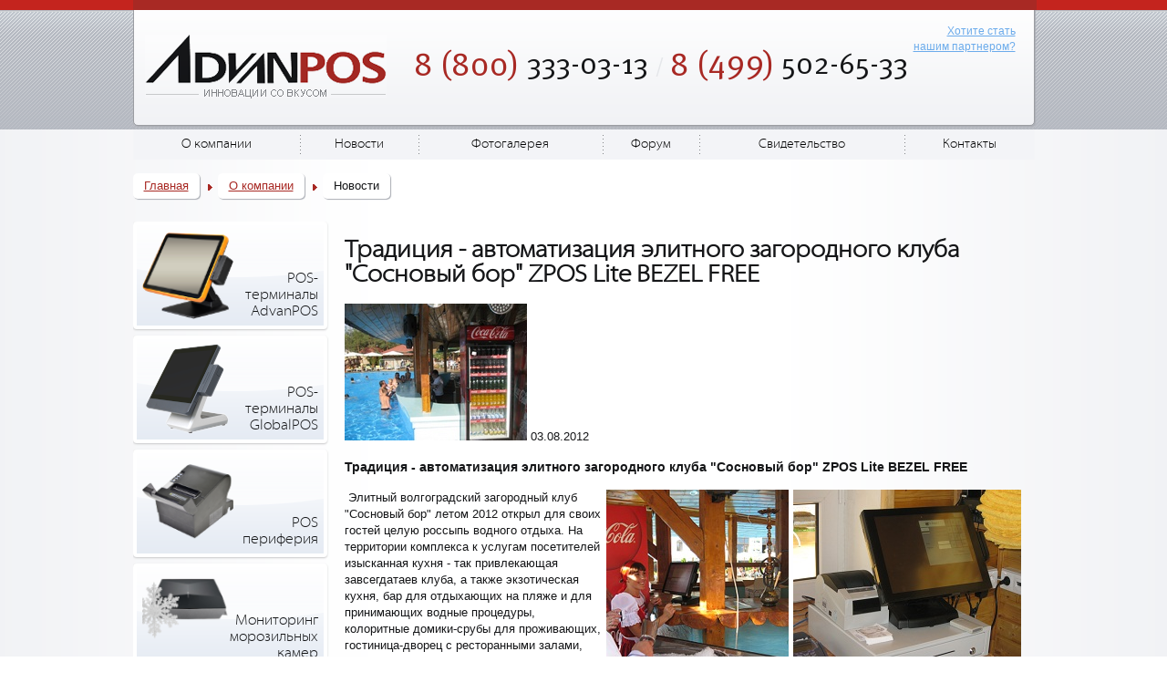

--- FILE ---
content_type: text/html; charset=utf-8
request_url: https://advanpos.ru/about/news/traditsiya-avtomatizatsiya-elitnogo-zagorodnogo-kluba-sosnovyy-bor-zpos-lite-bezel-free/
body_size: 19936
content:
<!DOCTYPE html PUBLIC "-//W3C//DTD XHTML 1.0 Strict//EN" "http://www.w3.org/TR/xhtml1/DTD/xhtml1-strict.dtd" >
<!--[if IE 7]><html class="no-js ie7 oldie" xmlns="http://www.w3.org/1999/xhtml"><![endif]-->
<!--[if IE 8]><html class="no-js ie8 oldie" xmlns="http://www.w3.org/1999/xhtml"><![endif]-->
<!--[if IE 9]><html class="no-js ie9 oldie" xmlns="http://www.w3.org/1999/xhtml"><![endif]-->
<html lang="ru">
<head>
	<title>Традиция - автоматизация элитного загородного клуба &quot;Сосновый бор&quot; ZPOS Lite BEZEL FREE</title>
	<meta http-equiv="X-UA-Compatible" content="IE=edge,chrome=1">
	<meta name="viewport" content="width=device-width,initial-scale=1">
	<link rel="stylesheet" href="/local/templates/advanpos/css/style.css" type="text/css" media="screen, projection" />
	<link rel="stylesheet" href="/local/templates/advanpos/css/jquery.sb.css" type="text/css" media="screen, projection" />
		<meta name='yandex-verification' content='7f7c45eb8593e42e' />
<meta http-equiv="Content-Type" content="text/html; charset=utf-8" />
<meta name="robots" content="index, follow" />
<meta name="keywords" content="pos системы, POS-терминалы, POS-мониторы, Прайсчекер, POS-периферия, чековый принтер, " />
<meta name="description" content="На рабочих местах клуба &amp;quot;Сосновый бор&amp;quot; официантов, барменов, кассиров были установлены сенсорные станции компании AdvanPOS - ZPOS lite Bezel Free." />
<link href="/bitrix/cache/css/s1/advanpos/page_c4249f567d33e9c81b84d09232759e48/page_c4249f567d33e9c81b84d09232759e48_v1.css?1768563677397" type="text/css" rel="stylesheet"/>
</head>

<body class="nosidebar">



<div id="wrapper">
	<div class="wrapper-bg">
		<div class="wrapper-inner">
			<div id="header">
				<div class="header-top-wrap">
					<div class="header-top">
						<div class="header-line"></div>
						<a href="/" class="logo">Advanpos. Инновации со вкусом.</a>
						<div class="auth">
							<!--<span class="login"><a href="/auth/">Вход для партнеров</a></span>-->
							<span class="partner"><a href="/about/nice_to_meet_you/">Хотите стать нашим партнером?</a></span>
							<div class="auth-form-wrap">
								<div class="overlay"></div>
							</div>
						</div>
						<div class="phone">
							<span class="main-phone" style="font-size:32px;"><span class="code" style="font-size:36px;">8 (800)</span> 333-03-13
</span> / 
        <span class="add-phone" style="font-size:32px;"><span class="code" style="font-size:36px;">8 (<span class="code-inside">499</span>)</span> 502-65-33
</span>						</div>
												
					</div>
				</div>
					
 <table class="main-menu">
<tr>
	<td class="">

			<a href="/about/">О компании</a>
	
	
	</td>

	<td class="">

			<a href="/about/news/" class="act">Новости</a>
	
	
	</td>

	<td class="">

			<a href="/photo/">Фотогалерея</a>
	
	
	</td>

	<td class="">

			<a href="/forum/">Форум</a>
	
	
	</td>

	<td class="">

			<a href="/certificate/">Свидетельство</a>
	
	
	</td>

	<td class="">

			<a href="/about/contacts/">Контакты</a>
	
	

</tr>
</table>

				
<!--    <a href="/products/" umi:element-id="8" umi:field-name="name">Продукты AdvanPOS</a>
        <a href="/products/pos-sensornyj-terminal/" umi:element-id="53" umi:field-name="name">POS-терминалы</a>
        <a href="/products/pos-monitor/" umi:element-id="55" umi:field-name="name">POS-мониторы</a>
        <a href="/products/mobile-pos-terminals/" umi:element-id="56" umi:field-name="name">Мобильные POS-терминалы</a>
        <a href="/products/pos-sistema/" umi:element-id="57" umi:field-name="name">Системные блоки</a>
        <a href="/products/pricecheckers/" umi:element-id="58" umi:field-name="name">Прайсчекеры</a>
        <a href="/products/pos-periphery/" umi:element-id="59" umi:field-name="name">POS-периферия</a>
-->
				<div class="info-block">
			    <ul class="info-block-list">
				    <li class="dileri">
									    </li>
					<li class="attention">
					</li>
			    </ul>
				</div>
			</div><!-- #header-->

			<div id="middle">

				<div id="container">
					
<link href="/bitrix/css/main/font-awesome.css?167994700428777" type="text/css" rel="stylesheet" />
<ul class="breadcrumbs">
			<li class="bx-breadcrumb-item" id="bx_breadcrumb_0" itemscope="" itemtype="http://data-vocabulary.org/Breadcrumb" itemref="bx_breadcrumb_1">
				
				<a href="/" title="Главная" itemprop="url">
					Главная
				</a>
			</li>
			<li class="bx-breadcrumb-item" id="bx_breadcrumb_1" itemscope="" itemtype="http://data-vocabulary.org/Breadcrumb">
				
				<a href="/about/" title="О компании" itemprop="url">
					О компании
				</a>
			</li>
			<li class="bx-breadcrumb-item">
				
				<span>Новости</span>
			</li></ul><div style="clear:both"></div>
<div class="left-menu">
	<ul class="slider-category-list">
	<li> <a rel="53" href="/products/pos-terminaly-advanpos/"> <span class="img-wrap"> <img src="/images/mediascreen/pos_terminal2.png" width="100" height="100"> </span> <span class="category-name">
	<p align="right">
		 POS-
	</p>
	<p align="right">
		 терминалы
	</p>
	<p align="right">
		 AdvanPOS
	</p>
 <span class="hover"></span> </a> </li>
	<li> <a rel="56" href="/products/pos-terminaly-globalpos/"> <span class="img-wrap"> <img alt="gp.png" src="/upload/medialibrary/4fd/gp.png" title="gp.png" width="100" height="100"> </span> <span class="category-name">
	<p align="right">
		 POS-
	</p>
	<p align="right">
		 терминалы
	</p>
	<p align="right">
		 GlobalPOS
	</p>
 <!-- <span class="hover"></span> </a> </li>
	<li> <a rel="55" href="/products/pos-monitory/"> <span class="img-wrap"> <img src="/images/mediascreen/pos_monitor.png" alt=""> </span> <span class="category-name">
	<p align="right">
		 POS
	</p>
	<p align="right">
		 мониторы
	</p>
 </span> <span class="hover"></span> </a> </li>
	
	<li> <a rel="57" href="/products/sistemnye-bloki/"> <span class="img-wrap"> <img src="/images/mediascreen/sist-blok.png" alt=""> </span> <span class="category-name">
	<p align="right">
		 Системные
	</p>
	<p align="right">
		 блоки
	</p>
 </span> <span class="hover"></span> </a> </li>
	<li> <a rel="58" href="/products/prayschekery/"> <span class="img-wrap"> <img src="/images/mediascreen/pricechecker.png" alt=""> </span> <span class="category-name">
	<p align="right">
		 Прайсчекеры
	</p>
 </span>--> <span class="hover"></span> </a> </li>
	<li> <a rel="59" href="/products/pos-periferiya/"> <span class="img-wrap"> <img src="/images/mediascreen/perephery3.png" width="100" height="83"> </span> <span class="category-name">
	<p align="right">
		 POS
	</p>
	<p align="right">
		 периферия
	</p>
 </span> <span class="hover"></span> </a> </li>
	<li> <a rel="59" href="/products/monitoring-morozilnykh-kamer/"> <span class="img-wrap"> <img src="/images/upload/promo/freeze-control.png" width="100" height="83"> </span> <span class="category-name">
	<p align="right">
		 Мониторинг
	</p>
	<p align="right">
		 морозильных
	</p>
	<p align="right">
		 камер
	</p>
 </span><span class="hover"></span> </a> </li>
	<li> <a rel="59" href="/products/arkhiv-oborudovaniya/"> <span class="img-wrap"> <img src="/images/upload/promo/oborudovanie.png" width="100" height="101"> </span> <span class="category-name">
	<p align="right">
		 Архив
	</p>
	<p align="right">
		 оборудования
	</p>
 </span> <span class="hover"></span> </a> </li>
</ul></div>

<div id="content">
	<h1>Традиция - автоматизация элитного загородного клуба &quot;Сосновый бор&quot; ZPOS Lite BEZEL FREE</h1>
<div class="news-detail">
			<img
			class="detail_picture"
			border="0"
			src="/upload/iblock/b0d/b0d2b36584cfce4dc067c3ddaea32291.jpg"
			width="200"
			height="150"
			alt="Традиция - автоматизация элитного загородного клуба &quot;Сосновый бор&quot; ZPOS Lite BEZEL FREE"
			title="Традиция - автоматизация элитного загородного клуба &quot;Сосновый бор&quot; ZPOS Lite BEZEL FREE"
			/>
				<span class="news-date-time">03.08.2012</span>
				<h3>Традиция - автоматизация элитного загородного клуба &quot;Сосновый бор&quot; ZPOS Lite BEZEL FREE</h3>
					<p><img style="float: right;" src="/files/kassa_-_stanciya_kassira_malen_kaya.jpg" alt="" /><img style="float: right; margin-left: 5px; margin-right: 5px;" src="/files/suhoj_bar_-_stanciya_oficianta_malen_kaya.jpg" alt="" />&nbsp;Элитный волгоградский загородный клуб "Сосновый бор" летом 2012 открыл для своих гостей целую россыпь водного отдыха. На территории комплекса к услугам посетителей изысканная кухня - так привлекающая завсегдатаев клуба, а также экзотическая кухня, бар для отдыхающих на пляже и для принимающих водные процедуры, колоритные домики-срубы для проживающих, гостиница-дворец с ресторанными залами, детская площадка и, конечно же, бассейн - центр отдыха в жаркий день.</p>
<p>&nbsp;</p>
<p>Для контроля деятельности комплекса специалистами волгоградской компании <strong>Традиция</strong> была внедрена система автоматизации R-Keeper7. На рабочих местах официантов, барменов, кассиров с учетом агрессивных условий среды был<span lang="ru-RU">а </span>установлена абсолютная новинка летнего сезона, сенсорные станции компании <strong>Advan<span style="color: #993366;" lang="en-US">POS</span>&nbsp;-&nbsp;ZPOS </strong><span lang="en-US"><strong>lite </strong></span><strong>Bezel Free</strong>, представляющие <span lang="ru-RU">собой</span> наиболее влагозащищенное решение. Оплата на территории комплекса ведется пластиковыми бесконтактными картами, полностью исключен наличный расчет. Система автоматизации водного комплекса R-Keeper, сопряжена с прежней системой R-Keeper гостинично-ресторанной части и налажен единый хозяйственный и управленческий учет.</p>		<div style="clear:both"></div>
	<br />
	</div><p><a href="/about/news/">Возврат к списку</a></p>

</div><!-- #content-->
<div style="clear:both;"></div>
				</div><!-- #container-->
			</div><!-- #middle-->
		</div>
	</div>
</div><!-- #wrapper -->

<div id="footer">
	<div class="footer-inner">
		<div class="take-question">
			<h2 class="center">Задайте вопрос об оборудовании AdvanPOS & GlobalPOS</h2>
			<ul class="quest-list">
				<li>
					<p class="descr">
	По бесплатному<br>
	федеральному телефону:
</p>
<p class="phone" style="font-size: 30px;">
	<span class="red">8(800)</span> 333-03-13
</p>				</li>
				<li>
					<p class="descr">
	По телефону<br>
	в Москве:
</p>
<p class="phone" style="font-size: 30px;">
	<span class="red" >8(499)</span> 502-65-33
</p>
				</li>
				<li class="last">
									</li>
			</ul>
		</div>
		<div class="col-wrap">
			<div class="col-1 cols">
				<h3>Об AdvanPOS & GlobalPOS</h3>
<ul class="foot-list">
	<li><a href="/about/company/">О компании</a></li>
	<li><a href="/about/news/">Новости</a></li>
	<li><a href="/about/contacts/">Контакты</a></li>
	<!--<li><a href="/about/nice_to_meet_you/">Стать нашим партнером</a></li>-->
</ul>			</div>
			<div class="col-2 cols">
				<h3>Продукция</h3>
<ul class="foot-list">
	<li><a href="/products/pos-terminaly-advanpos/">POS-терминалы AdvanPOS</a></li>

	<li><a href="/products/pos-terminaly-globalpos/">POS-терминалы GlobalPOS</a></li>
	<li><a href="/products/pos-monitory/">POS-мониторы</a></li>
        <li><a href="/products/pos-periferiya/">POS-периферия</a></li>	
        <li><a href="/products/monitoring-morozilnykh-kamer/">ММК</a></li>
</ul>			</div>
			<div class="col-3 cols">
				<h3></h3>			</div>
			<div class="col-4 cols">
				<h3>Фотогалерея</h3>
<ul class="foot-list">
	<li><a href="/photo/">Фото</a></li>
</ul>			</div>
			<div class="col-5 cols">
				<h3>Поддержка</h3>
<ul class="foot-list">
	<li><a style="font-weight: 100; font-size:13px;" href="/forum/">Посетить форум</a></li>
	<li><a style="font-weight: 100; font-size:13px;" target="_blank" href="http://www.youtube.com/user/advanpos">Видео на YouTube</a></li>
	<li><a style="font-weight: 100; font-size:13px;" href="/about/contacts">Сервисный центр в Москве</a></li>
</ul>			</div>
		</div>
		<div class="bottom-line">
			<div class="copyright">
				Оборудование для ресторана, кафе<br/>
или торговли — POS терминалы и<br/>
POS оборудование ADVANPOS и GLOBALPOS<br/>			</div>
			<div class="about">
				
			</div>
			<div class="town">
				Москва 2014			</div>
		</div>
	</div>
</div><!-- #footer -->

<!-- speed optimization -->
				
					<!-- подвал --> 
<!-- Yandex.Metrika counter -->
<noscript><div><img src="//mc.yandex.ru/watch/28958985" style="position:absolute; left:-9999px;" alt="" /></div></noscript>
<!-- /Yandex.Metrika counter -->


<!-- Yandex.Metrika counter -->
<noscript><div><img src="//mc.yandex.ru/watch/1937944" style="position:absolute; left:-9999px;" alt="" /></div></noscript>
<!-- /Yandex.Metrika counter -->

<!-- js скрипты -->
	<!-- js скрипты -->


<!-- Yandex.Metrika counter -->
<noscript><div><img src="https://mc.yandex.ru/watch/47766880" style="position:absolute; left:-9999px;" alt="" /></div></noscript>
<!-- /Yandex.Metrika counter -->






<script type="text/javascript" src="/local/templates/advanpos/js/jquery/jquery.js" charset="utf-8"></script>
<script type="text/javascript" src="http://www.google.com/jsapi"></script>
<script type="text/javascript">
	google.load("jquery", "1.6.2");
	google.setOnLoadCallback(function() {});
</script>
<script type="text/javascript" src="/local/templates/advanpos/js/guest.js" charset="utf-8"></script>
<script type="text/javascript" src="/local/templates/advanpos/js/jquery.qtip.min.js"></script>
<script type="text/javascript" src="/local/templates/advanpos/js/jquery.galleriffic.js"></script>
<script type="text/javascript" src="/local/templates/advanpos/js/jquery.form.js"></script>
<script type="text/javascript" src="/local/templates/advanpos/js/jquery.sb.js"></script>
<script type="text/javascript" src="/local/templates/advanpos/js/scripts.js"></script>

<script type="text/javascript">
(function (d, w, c) {
    (w[c] = w[c] || []).push(function() {
        try {
            w.yaCounter28958985 = new Ya.Metrika({id:28958985,
                    webvisor:true,
                    clickmap:true,
                    trackLinks:true,
                    accurateTrackBounce:true});
        } catch(e) { }
    });

    var n = d.getElementsByTagName("script")[0],
        s = d.createElement("script"),
        f = function () { n.parentNode.insertBefore(s, n); };
    s.type = "text/javascript";
    s.async = true;
    s.src = (d.location.protocol == "https:" ? "https:" : "http:") + "//mc.yandex.ru/metrika/watch.js";

    if (w.opera == "[object Opera]") {
        d.addEventListener("DOMContentLoaded", f, false);
    } else { f(); }
})(document, window, "yandex_metrika_callbacks");
</script>
<script src="//mc.yandex.ru/metrika/watch.js" type="text/javascript"></script>
<script type="text/javascript">
try { var yaCounter1937944 = new Ya.Metrika({id:1937944, enableAll: true, webvisor:true});}
catch(e) { }
</script>
<script type="text/javascript">
	var _gaq = _gaq || [];
	_gaq.push(
	    ['_setAccount', 'UA-18593593-7'],
	    ['_setDomainName', 'advanpos.ru'],
	    ["_addOrganic", "mail.ru", "q"],
	    ["_addOrganic","rambler.ru", "words"],
	    ["_addOrganic","nigma.ru", "s"],
	    ["_addOrganic","blogs.yandex.ru", "text"],
	    ["_addOrganic","webalta.ru", "q"],
	    ["_addOrganic","aport.ru", "r"],
	    ["_addOrganic","akavita.by", "z"],
	    ["_addOrganic","meta.ua", "q"],
	    ["_addOrganic","bigmir.net", "q"],
	    ["_addOrganic","tut.by", "query"],
	    ["_addOrganic","all.by", "query"],
	    ["_addOrganic","i.ua", "q"],
	    ["_addOrganic","online.ua", "q"],
	    ["_addOrganic","a.ua", "s"],
	    ["_addOrganic","ukr.net", "search_query"],
	    ["_addOrganic","search.com.ua", "q"],
	    ["_addOrganic","search.ua", "query"],
	    ["_addOrganic","poisk.ru", "text"],
	    ["_addOrganic","km.ru", "sq"],
	    ["_addOrganic","liveinternet.ru", "ask"],
	    ["_addOrganic","gogo.ru", "q"],
	    ["_addOrganic","gde.ru", "keywords"],
	    ["_addOrganic","quintura.ru", "request"],
	    ['_trackPageview']
	);

	(function() {
	 var ga = document.createElement('script');
	 ga.src = ('https:' == document.location.protocol ? 'https://ssl' : 'http://www') + '.google-analytics.com/ga.js';
	 ga.setAttribute('async', 'true');
	 document.documentElement.firstChild.appendChild(ga);
	})();

</script><script>
	var base = $(".info-block-left").html();
    var timer = false;
    $(".slider-category-list li a").hover(function(){
        $.ajax({
            data:{
                'id':$(this).attr('rel')
            },
            type: 'POST',
            dataType: 'json',
            url:'/catalog/get_category_image',
            success: function(data) {
            	if(timer){
            		clearTimeout(timer);
            	}
				var answer = eval(data);
				$(".info-block-left").children().fadeOut('400');
				$(".info-block-left").html('<img style="display:none" src="'+answer.message+'" />');
				$(".info-block-left").children().fadeIn('400');
            }
        });
    }, function(){
    	timer = setTimeout(function(){
	    	$(".info-block-left").children().fadeOut('400');
	    	$(".info-block-left").html(base);
	    	$(".info-block-left").children().fadeIn('400');
    	},1000)
    })    
</script><script type="text/javascript" >
    (function (d, w, c) {
        (w[c] = w[c] || []).push(function() {
            try {
                w.yaCounter47766880 = new Ya.Metrika({
                    id:47766880,
                    clickmap:true,
                    trackLinks:true,
                    accurateTrackBounce:true,
                    webvisor:true
                });
            } catch(e) { }
        });

        var n = d.getElementsByTagName("script")[0],
            s = d.createElement("script"),
            f = function () { n.parentNode.insertBefore(s, n); };
        s.type = "text/javascript";
        s.async = true;
        s.src = "https://mc.yandex.ru/metrika/watch.js";

        if (w.opera == "[object Opera]") {
            d.addEventListener("DOMContentLoaded", f, false);
        } else { f(); }
    })(document, window, "yandex_metrika_callbacks");
</script>
</body>
</html><!-- This page generated in 0.178295 secs -->

--- FILE ---
content_type: text/css
request_url: https://advanpos.ru/local/templates/advanpos/css/style.css
body_size: 33273
content:
article,
aside,
details,
figcaption,
figure,
footer,
header,
hgroup,
nav,
section{display:block;}
audio, canvas, video{display:inline-block;*display:inline;*zoom:1;}
audio:not([controls]){display:none;}
[hidden]{display:none;}
html{height:100%;font-size:100%;overflow-y:scroll;-webkit-text-size-adjust:100%;-ms-text-size-adjust:100%;}
body{margin:0;height:100%;}
body,
button,
input,
select,
textarea{font:13px/1.4em Arial, Helvetica, Garuda, sans-serif;}
a{color:#6babeb;text-decoration:underline;}
a:focus{outline:thin dotted;}
a:hover, a:active{outline:0;}
a:hover{text-decoration:none;}
h1{font-size:2em;}
abbr[title]{border-bottom:1px dotted;}
b, strong{font-weight:bold;}
blockquote{margin:1em 40px;}
dfn{font-style:italic;}
mark{background:#ff0;color:#000;}
code,
kbd,
samp{font-family:monospace, serif;_font-family:'courier new', monospace;font-size:1em;}
pre{white-space:pre;white-space:pre-wrap;word-wrap:break-word;font-family:'font/MyriadProLightSemiExtended';}
q{quotes:none;}
q:before, q:after{content:'';content:none;}
small{font-size:75%;}
sub, sup{font-size:75%;line-height:0;position:relative;vertical-align:baseline;}
sup{top:-0.5em;}
sub{bottom:-0.25em;}
ul, ol{margin-left:0;padding:0 0 0 40px;}
dd{margin:0 0 0 40px;}
nav ul, nav ol{list-style:none;list-style-image:none;}
img{border:0;-ms-interpolation-mode:bicubic;}
svg:not(:root){overflow:hidden;}
figure{margin:0;}
form{margin:0;}
fieldset{border:1px solid #c0c0c0;margin:0 2px;padding:0.35em 0.625em 0.75em;}
legend{border:0;*margin-left:-7px;}
button,
input,
select,
textarea{font-size:100%;margin:0;vertical-align:baseline;*vertical-align:middle;}
button, input{line-height:normal;}
button,
input[type="button"],
input[type="reset"],
input[type="submit"]{cursor:pointer;-webkit-appearance:button;*overflow:visible;}
input[type="checkbox"], input[type="radio"]{box-sizing:border-box;padding:0;}
input[type="search"]{-webkit-appearance:textfield;-moz-box-sizing:content-box;-webkit-box-sizing:content-box;box-sizing:content-box;}
input[type="search"]::-webkit-search-decoration{-webkit-appearance:none;}
button::-moz-focus-inner, input::-moz-focus-inner{border:0;padding:0;}
textarea{overflow:auto;vertical-align:top;}
table{border-collapse:collapse;border-spacing:0;}
.left{float:left;}
.right{float:right;}
label{font-weight:bold;}
fieldset{padding:0 1.4em 1.4em 1.4em;margin:0 0 1.5em 0;border:1px solid #ccc;}
legend{font-weight:bold;font-size:1.2em;margin-top:-0.2em;margin-bottom:1em;}
fieldset, #IE8#HACK{padding-top:1.4em;}
legend, #IE8#HACK{margin-top:0;margin-bottom:0;}
input[type=text],
input[type=password],
input.text,
input.title,
textarea{background-color:#fff;border:1px solid #bbb;}
input[type=text]:focus,
input[type=password]:focus,
input.text:focus,
input.title:focus,
textarea:focus{border-color:#666;}
select{background-color:#fff;border-width:1px;border-style:solid;}
input[type=text],
input[type=password],
input.text,
input.title,
textarea,
select{margin:0.5em 0;}
input.text, input.title{width:300px;padding:5px;}
input.title{font-size:1.5em;}
textarea{width:390px;height:250px;padding:5px;}
form.inline{line-height:3;}
form.inline p{margin-bottom:0;}
.form-text-wrap{height:22px;width:200px;padding-left:10px;background:url('/img/input-text.png') no-repeat;overflow:hidden;margin-bottom:11px;}
.form-text-wrap-2{height:22px;width:190px;padding-right:10px;background:url('/img/input-text.png') 100% -22px no-repeat;}
.form-text-wrap input[type=text]{line-height:22px;height:22px;margin:0;padding:0;width:100%;border:none;background:none;}
.form-submit-wrap{height:42px;width:150px;padding-left:15px;background:url('/img/input-submit.png') no-repeat;}
.form-submit-wrap input[type=submit]{display:block;border:none;height:42px;width:150px;padding-right:15px;background:url('/img/input-submit.png') 100% -42px no-repeat;padding-left:0;color:#a62823;text-decoration:underline;font-family:'font/MyriadProLightSemiExtended';font-size:20px;}
.error,
.alert,
.notice,
.success,
.info{padding:0.8em;margin-bottom:1em;border:2px solid #ddd;}
.error, .alert{background:#fbe3e4;color:#8a1f11;border-color:#fbc2c4;}
.notice{background:#fff6bf;color:#514721;border-color:#ffd324;}
.success{background:#e6efc2;color:#264409;border-color:#c6d880;}
.info{background:#d5edf8;color:#205791;border-color:#92cae4;}
.error a, .alert a{color:#8a1f11;}
.notice a{color:#514721;}
.success a{color:#264409;}
.info a{color:#205791;}
@charset "utf-8";.clear{clear:both;}
.cusel,
.cuselFrameRight,
.jScrollPaneDrag,
.jScrollArrowUp,
.jScrollArrowDown{background:url(/img/selects-2.png) no-repeat;}
.cusel{height:23px;background-position:left top;display:inline-block;position:relative;cursor:pointer;font-size:14px;z-index:1;line-height:11px;}
#cuselFrame-city{margin-right:10px;}
.cuselFrameRight{position:absolute;z-index:2;top:0;right:0;height:100%;width:42px;background-position:right top;}
.cuselText{height:14px;padding:6px 0 0 7px;cursor:pointer;overflow:hidden;position:relative;z-index:1;font-size:12px;position:absolute;top:0;left:0;}
* html .cuselText{height:22px;}
.cusel span{display:block;cursor:pointer;white-space:nowrap;padding:2px 15px 2px 5px;min-height:18px;zoom:1;line-height:18px;}
.cusel span:hover, .cusel .cuselOptHover{background:#003399;color:#fff;}
.cusel .cuselActive{background:#CC0000;color:#fff;cursor:default;}
.cuselOpen{z-index:999;}
.classDisCusel .cuselText{cursor:default;}
.cusel .cusel-scroll-wrap{display:block;visibility:hidden;position:absolute;left:0;top:100%;background:#fff;min-width:100%;width:auto;}
.cusel.cuselOpen .cusel-scroll-wrap{visibility:visible;}
.cusel .jScrollPaneContainer{position:relative;overflow:hidden;z-index:500;border:1px solid #999;}
.cusel .jScrollPaneTrack{height:100%;width:7px !important;background:#ccc;position:absolute;top:0;right:4px;}
.cusel .jScrollPaneDrag{position:absolute;background-position:-40px -26px;cursor:pointer;width:15px !important;height:27px !important;right:-4px;}
.cusel .jScrollPaneDragTop{position:absolute;top:0;left:0;overflow:hidden;}
.cusel .jScrollPaneDragBottom{position:absolute;bottom:0;left:0;overflow:hidden;}
.cusel .jScrollArrowUp{position:absolute;top:0;right:2px;width:26px;height:12px;cursor:pointer;background-position:-2px -26px;overflow:hidden;}
.cusel .jScrollArrowDown{width:25px;height:12px;position:absolute;top:auto;bottom:0;right:3px;cursor:pointer;background-position:-21px -26px;overflow:hidden;}
.red{color:#a82924;}
.center{text-align:center;}
h1{font-size:27px;line-height:27px;font-weight:bold;font-family:'font/MyriadProLightSemiExtended';}
h2{font-size:27px;line-height:27px;font-weight:normal;font-family:'font/MyriadProLightSemiExtended';}
h3{font-size:14px;line-height:1.5em;}
h4{font-size:18px;line-height:1.5em;font-weight:normal;color:#a82924;}
h4 a{text-decoration:none;color:#a82924;}
blockquote{font-size:18px;line-height:1.4em;color:#a82924;margin-bottom:20px;}
@font-face{font-family:'font/MyriadProLightSemiExtended';src:url('font/myriadpro-lightsemiext-webfont.eot');src:url('font/myriadpro-lightsemiext-webfont.eot?#iefix') format('embedded-opentype'), url('font/myriadpro-lightsemiext-webfont.woff') format('woff'), url('font/myriadpro-lightsemiext-webfont.ttf') format('truetype'), url('font/myriadpro-lightsemiext-webfont.svg#MyriadProLightSemiExtended') format('svg');font-weight:normal;font-style:normal;}
@font-face{font-family:'MetaPro-Normal';src:url('font/metapro-normal.eot');src:url('font/metapro-normal.eot?#iefix') format('embedded-opentype'), url('font/metapro-normal.woff') format('woff'), url('font/metapro-normal.ttf') format('truetype'), url('font/metapro-normal.svg#metapro-normal') format('svg');font-weight:normal;font-style:normal;}
#wrapper{min-height:100%;height:auto !important;height:100%;color:#151618;background:url('/img/gradient.png') 50% 0 repeat-y #f1f2f5;}
.wrapper-bg{background:url('/img/top-bg2.png') repeat-x;}
.wrapper-inner{width:989px;margin:0 auto;}
#header{height:180px;position:relative;}
.header-line{height:11px;background:#a82924;position:absolute;top:0;left:0;width:100%;padding-right:2px;}
.header-top-wrap{background:url('/img/top-bg.png') repeat-x #f3f3f6;padding-bottom:3px;position:relative;z-index:0;}
.header-top{height:111px;padding-top:25px;border:1px solid #9b9da2;background:url('/img/header-top.png') 0 100% #ffffff;border-radius:5px;-moz-border-radius:5px;-webkit-border-radius:5px;behavior:url(/PIE.htc);box-shadow:1px 1px 1px #abaeb5;-moz-box-shadow:1px 1px 1px #abaeb5;-webkit-box-shadow:1px 1px 1px #abaeb5;behavior:url(/PIE.htc);}
.logo{display:block;margin:12px 30px 30px 12px;width:265px;height:70px;background:url('/img/logo.png') no-repeat;text-indent:-5000px;float:left;}
.phone{float:left;color:#e5e7ea;font-family:'MetaPro-Normal';font-size:24px;line-height:24px;}
.phone .free-phone{color:#818387;width:160px;margin-bottom:9px;font-size:12px;margin-top:0;line-height:15px;}
.phone .main-phone, .phone .add-phone{color:#151618;}
.phone .add-phone{font-size:18px;}
.phone .code{color:#a82924;position:relative;top:2px;}
.phone .code-inside{position:relative;top:-3px;}
.header-top .auth{float:right;font-size:12px;text-align:right;padding-right:20px;width:136px;line-height:17px;}
.auth .partner{display:block;width:112px;float:right;}
.auth .login{margin-bottom:10px;display:block;}
.auth-form-wrap{display:none;}
.overlay{position:fixed;left:0;top:0;width:100%;height:100%;z-index:99;background:url('/img/overlay.png');}
.auth-form{position:fixed;width:500px;height:250px;z-index:100;left:50%;top:50%;margin-left:-250px;margin-top:-145px;background:#fff;padding:20px 30px;border-radius:20px;-moz-border-radius:20px;-webkit-border-radius:20px;behavior:url(/PIE.htc);}
.auth-form h2{margin-top:0;}
.auth-form .close{display:block;position:absolute;right:10px;top:10px;width:22px;height:22px;background:url('/img/close.png') no-repeat;cursor:pointer;}
.auth-form fieldset{padding:0;margin:0;border:none;width:440px;margin:0 auto;margin-top:35px;}
.auth-form label{float:left;width:130px;margin-right:20px;font-weight:normal;text-align:right;}
.auth-form label.inline{float:none;text-align:left;margin-left:120px;}
.auth-form input{margin-right:17px;}
.auth-form .form-submit-wrap{position:relative;top:30px;left:155px;}
.slogan{float:left;font-size:23px;line-height:19px;width:520px;margin-top:13px;padding-left:3px;line-height:22px;font-family:'font/MyriadProLightSemiExtended';}
.main-menu{width:100%;text-align:center;overflow:hidden;margin-top:1px;}
.main-menu td{vertical-align:top;height:33px;background:url('/img/child-menu.png') 0 50% no-repeat #F4F5F7;padding:0 1px;}
.main-menu td:first-child{background-image:none;}
.main-menu td > a{display:block;width:100%;height:100%;color:#000;text-decoration:none;font-size:14px;line-height:33px;height:33px;font-family:'font/MyriadProLightSemiExtended';background:#F3F4F7;}
.main-menu td > a:hover{color:#fff;text-decoration:underline;}
.main-menu td .child-menu{display:none;}
.child-menu-wrap{position:absolute;margin-top:13px;}
.child-menu{margin:0;padding:0;overflow:hidden;height:35px;line-height:35px;text-align:center;font-size:14px;margin:0 6px;font-family:'font/MyriadProLightSemiExtended';}
.child-menu li{display:block;float:left;list-style:none;list-style-position:outside;height:40px;}
.child-menu a{display:block;color:#000;padding:0 13px;text-decoration:none;background:url('/img/child-menu.png') 0 50% no-repeat #fff;line-height:38px;height:40px;}
.child-menu li:first-child a{background:#fff;}
.child-menu a:hover{color:#fff;}
.info-block{background:url('/img/slider.png') no-repeat;width:989px;height:274px;margin-bottom:7px; display:none;}
.info-block-left{width:280px;float:left;padding:15px;height:244px;overflow:hidden;}
.info-block-left h2{margin-top:0;padding-top:10px;font-size:22px;line-height:7px;}
.info-block-right{padding-top:1px;overflow:hidden;height:267px;width:679px;*padding-top:0;*margin-top:-1px;position:relative;z-index:1;}
.info-block-right object{margin-left:-50px;}
.info-block-list{margin:0;padding:0;list-style:none;list-style-position:outside;}
.info-block-list > li{display:none;}
.info-block-list .active{display:block;}
.product-animation{margin-top:15px;margin-left:-10px;}
.slider-category-list{margin:0;padding:0;padding-left:15px;padding-top:10px;overflow:hidden;list-style:none;list-style-position:outside;}
.slider-category-list li{width:213px;height:118px;border-radius:4px;-moz-border-radius:4px;-webkit-border-radius:4px;behavior:url(/PIE.htc);box-shadow:0px 1px 2px #c8c8c9;-moz-box-shadow:0px 1px 2px #c8c8c9;-webkit-box-shadow:0px 1px 2px #c8c8c9;behavior:url(/PIE.htc);margin-right:7px;background:#fff;margin-bottom:7px;position:relative;background:url('/img/sldier-category-bg.png') 4px 4px no-repeat #ffffff;}
.slider-category-list li:hover{background:url('/img/sldier-category-bg-active.png') -1px 0 no-repeat #ffffff;}
.slider-category-list li a{position:absolute;top:0;left:0;width:100%;height:100%;text-decoration:none;}
.slider-category-list .img-wrap{z-index:1;width:110px;height:110px;text-align:center;display:table-cell;vertical-align:middle;padding-left:5px;padding-top:3px;}
.slider-category-list .img-wrap img{text-align:center;vertical-align:middle;}
.slider-category-list li .category-name{position:absolute;bottom:10px;right:10px;color:#141517;text-decoration:none;font-size:16px;font-family:'font/MyriadProLightSemiExtended';z-index:3;}
.category-name p{margin-bottom:0;margin-top:0;}
.slider-category-list li .hover{display:none;z-index:2;background:url('/img/category-hover.png') no-repeat;position:absolute;top:3px;left:4px;width:207px;height:111px;}
.middle-menu{overflow:hidden;clear:both;}
.chat{width:300px;height:62px;background:url('/img/chat.png') no-repeat;float:left;margin-right:8px;}
.chat .title{margin:0;margin-left:80px;padding-top:11px;}
.chat .title a{font-size:18px;font-family:'font/MyriadProLightSemiExtended';text-decoration:none;color:#a82924;border-bottom:1px dashed #a82924;}
.chat .descr{color:#4f5053;font-size:12px;margin:0;margin-left:80px;}
.slider-menu{float:right;}
.slider-menu ul{margin:0;padding:0;}
.slider-menu li{float:left;width:214px;margin-left:-1px;height:62px;list-style:none;list-style-position:outside;background:url('/img/slider-menu-li.png') no-repeat;position:relative;}
.slider-menu li .slider-menu-hover{display:block;background:red;width:100%;height:100%;position:absolute;left:0;top:0;z-index:10;background:url('/img/slider-menu-li.png') 0 -62px no-repeat;}
.slider-menu .attention{width:42px;background:url('/img/attention.png') no-repeat;}
.slider-menu li.attention .slider-menu-hover, .slider-menu li.active.attention{background:url('/img/attention.png') 0 -62px no-repeat;}
.slider-menu .attention a, .slider-menu .attention .no-link{display:block;padding-top:13px;padding-left:33px;color:#323436;font-size:18px;font-family:'font/MyriadProLightSemiExtended';text-decoration:none;height:49px;position:relative;z-index:20;font-size:46px;color:#a52823;padding-left:17px;padding-top:23px;}
.slider-menu li:first-child{margin-left:0;}
.slider-menu li.active{background:url('/img/slider-menu-li.png') 0 -62px no-repeat;}
.slider-menu li.active{background:url('/img/slider-menu-li.png') 0 -62px no-repeat;}
.slider-menu a{display:block;padding-top:13px;padding-left:33px;color:#323436;font-size:18px;font-family:'font/MyriadProLightSemiExtended';text-decoration:none;height:49px;position:relative;z-index:20;}
.slider-menu .red{display:block;color:#a82924;}
.slider-menu li.active a,
.slider-menu li.active .red{color:#fff;}
.product-links{margin:0;padding:0;padding:0 5px;border:1px solid #b2d2f3;border-left:none;border-right:none;overflow:hidden;padding:10px 0;}
.product-links li{float:left;list-style:none;list-style-position:outside;}
.product-links a{color:#151618;text-decoration:none;position:relative;margin-left:5px;}
.ie9 .product-links a{margin-left:2px;}
.product-links li:first-child a{margin-left:0;}
.product-links .title{border-bottom:1px dashed #151618;}
.product-links a:hover .title{border-bottom:transparent;}
.product-links .ico{display:inline-block;*display:inline;*zoom:1;vertical-align:middle;margin-bottom:2px;width:16px;height:16px;margin-right:3px;}
.descr-ico{width:16px;height:16px;background:url('/img/descr-ico.png') 50% 50% no-repeat;}
.har-ico{width:12px;height:15px;background:url('/img/har-ico.png') 50% 50% no-repeat;margin-left:0 !important;margin-bottom:1px;}
.drv-ico{width:16px;height:15px;background:url('/img/drv-ico.png') 50% 50% no-repeat;}
.big-img{float:left;width:350px;text-align:center;}
.thumbs-wrap{padding-top:85px;width:320px;float:right;}
.thumbs-wrap .title{margin-bottom:5px;}
.thumbs-wrap .thumbs{display:inline-block;*display:inline;*zoom:1;background:#fff;border-radius:10px;-moz-border-radius:10px;-webkit-border-radius:10px;behavior:url(/PIE.htc);overflow:hidden;padding:10px;margin-right:42px;padding-bottom:4px;padding-left:4px;}
.thumbs-wrap .thumbs li{float:left;height:27px;width:27px;list-style:none;list-style-position:outside;margin-left:6px;margin-bottom:6px;}
.product-image{float:left;width:200px;margin-right:20px;overflow:hidden;}
.product-big-img{margin-bottom:5px;min-height:187px;}
.thumbs-2-wrap{clear:left;}
.thumbs-2{overflow:hidden;padding:0;margin-left:-2px;list-style:none;list-style-position:outside;}
.thumbs-2 li{display:inline-block;*display:inline;*zoom:1;margin-bottom:5px;margin-left:2px;}
.thumbs-2 a{border:3px solid #fff;border-radius:2px;-moz-border-radius:2px;-webkit-border-radius:2px;behavior:url(/PIE.htc);overflow:hidden;display:block;}
.thumbs-2 a:hover, .thumbs-2 .active{border:3px solid #a72924;}
#middle{width:100%;padding:0 0 655px;height:1%;position:relative;}
#middle:after{content:'.';display:block;clear:both;visibility:hidden;height:0;}
#container{width:100%;float:left;}
#content{padding:0 132px 0 0;}
.tabs-content > li > h2{font-size:14px;line-height:1.5em;font-family:arial;font-weight:bold;}
#content_diller{padding:0 0px 0 0;}
.nosidebar #content{padding:0;float:left;overflow:hidden;width:75%}
.front-list{overflow:hidden;float:left;list-style:none;list-style-position:outside;margin:0;padding:0;}
.front-list li{width:475px;display:block;float:left;height:205px;border-bottom:1px solid #e0e1e6;margin-bottom:20px;margin-right:10px;}
.front-list li div.title{height:36px;}
.front-list li div.descr{height:110px;overflow:hidden;width:300px;}
.anons_image{width:178px;height:178px;}
.front-list .img-wrap{float:left;width:139px;overflow:hidden;margin-right:15px;margin-top:4px;}
.front-list .img-wrap img{max-width:133px;border:3px solid #eaebee;border-radius:5px;-moz-border-radius:5px;-webkit-border-radius:5px;behavior:url(/PIE.htc);}
.front-list .title{font-weight:bold;margin-bottom:2px;}
.front-list .date{font-weight:bold;color:#a82924;margin-left:155px;}
.front-list .descr{margin-bottom:0px;margin-left:155px;}
.front-list .print{display:inline-block;*display:inline;*zoom:1;width:15px;height:16px;background:url('/img/print-ico.png') no-repeat;vertical-align:middle;margin-left:10px;}
.front-list .more{margin-left:155px;}
.sobitiya-list{margin-right:10px;}
.preimushestva{clear:both;margin-top:35px;border-top:1px solid #e2e4e9;padding-top:30px;}
.catalog-nav + .preimushestva{margin-top:-1px;}
.preimushestva h1{margin-top:0;margin-bottom:35px;}
.preimushestva p{margin-bottom:25px;}
.preimushestva .col-full{font-size:20px;padding-left:75px;color:#a4201b;line-height:1.25em;font-family:'font/MyriadProLightSemiExtended';}
.preimushestva .col-1{width:485px;float:left;margin-right:10px;}
.preimushestva .col-2{width:485px;float:right;}
.col-wrap{overflow:hidden;height:185px;}
.breadcrumbs{margin:0;padding:0;overflow:hidden;margin-top:10px;padding-bottom:5px;margin-bottom:20px;}
.breadcrumbs li{float:left;list-style:none;list-style-position:outside;padding-left:20px;color:#151618;background:url('/img/arrow-right.png') 9px 12px no-repeat;}
.breadcrumbs li:first-child{padding-left:0;background:none;}
.breadcrumbs li a, .breadcrumbs li span{display:block;height:28px;line-height:28px;padding:0 12px;background:#fff;position:relative;border-radius:5px;-moz-border-radius:5px;-webkit-border-radius:5px;behavior:url(/PIE.htc);box-shadow:1px 1px 1px #abaeb5;-moz-box-shadow:1px 1px 1px #abaeb5;-webkit-box-shadow:1px 1px 1px #abaeb5;behavior:url(/PIE.htc);}
.breadcrumbs a{color:#a82924;}
.tabs-name{overflow:hidden;margin:0;padding:0;float:left;}
.tabs-name li{float:left;}
.tabs-name .tab-item{background:#e7ecf2;border:1px solid #e8e9ea;float:left;margin-right:4px;list-style:none;list-style-position:outside;padding:8px 18px;position:relative;z-index:5;border-radius:5px 5px 0 0;-moz-border-radius:5px 5px 0 0;-webkit-border-radius:5px 5px 0 0;}
.tabs-name li.active .tab-item{background:#fff;z-index:15;border-bottom:1px solid transparent;}
.tabs-name a{color:#151618;text-decoration:none;border-bottom:1px dashed #151618;}
.tabs-name .active a, .tabs-name a:hover{border-bottom:transparent;}
.chars{margin-top:50px;margin-bottom:40px;width:100%;}
.chars .first-td{position:relative;}
.chars thead td:first-child{position:relative;width:180px;}
.chars thead td:first-child span{position:absolute;top:-40px;left:0;display:block;background:#fff;font-size:18px;text-align:left;}
.chars thead{color:#a82924;font-weight:bold;}
.chars thead td{border-top:3px solid #a82924;padding:10px 5px;text-align:center;}
.chars thead td:first-child{border-top:none;}
.chars tr{border-bottom:1px solid #9d9ea1;}
.chars td{padding:3px 5px 3px 5px;}
.chars .second{border-right:1px solid #9d9ea1;}
.chars .one{text-align:center;}
.soc-wrap{float:right;}
.tabs-content{clear:both;margin:0;padding:0;background:#fff;border:1px solid #e0e1e6;border-top:2px solid #e0e1e6;border-radius:0 0 5px 5px;-moz-border-radius:0 0 5px 5px;-webkit-border-radius:0 0 5px 5px;behavior:url(/PIE.htc);padding:20px;position:relative;z-index:10;top:-2px;margin-bottom:40px;}
.tabs-content > li{display:none;overflow:hidden;list-style:none;list-style-position:outside;}
.tabs-content > li.active{display:block;}
.catalog-nav{border:1px solid #e0e1e6;padding:8px 0;border-left:none;border-right:none;margin-top:10px;height:28px;}
.show-all, .pagination, .sel-from-list{float:right;}
.catalog-nav fieldset{padding:0;margin:0;border:none;}
.catalog-nav select{margin:0;}
.catalog-nav .caption, .catalog-nav form{float:left;}
.catalog-nav .caption{margin-right:5px;padding-top:2px;}
.pagination{list-style:none;list-style-position:outside;margin:0;padding:0;margin-right:60px;margin-left:25px;}
.pagination li{float:left;margin-right:4px;}
.pagination a, .pagination span{background:#fff;display:block;padding:5px 8px;border-radius:3px;-moz-border-radius:3px;-webkit-border-radius:3px;behavior:url(/PIE.htc);box-shadow:1px 1px 1px #abaeb5;-moz-box-shadow:1px 1px 1px #abaeb5;-webkit-box-shadow:1px 1px 1px #abaeb5;behavior:url(/PIE.htc);color:#a82924;}
.pagination span{color:#151618;}
.pagination .arrow span, .pagination .arrow a{border-radius:0;-moz-border-radius:0;-webkit-border-radius:0;behavior:url(/PIE.htc);box-shadow:1px 1px 1px #ffffff;-moz-box-shadow:1px 1px 1px #ffffff;-webkit-box-shadow:1px 1px 1px #ffffff;behavior:url(/PIE.htc);background:url('/img/arrow-right.png') 8px 50% no-repeat;height:18px;width:1px;display:block;}
.pagination .arrow.left span{background:url('/img/arrow-left-gray.png') 5px 50% no-repeat;}
.pagination .arrow.left a{background:url('/img/arrow-left.png') 5px 50% no-repeat;}
.pagination .arrow.right span{background:url('/img/arrow-right-gray.png') 8px 50% no-repeat;}
.pagination .arrow.right a{background:url('/img/arrow-right.png') 8px 50% no-repeat;}
.from-list-select{width:125px;}
.show-all-select{width:85px;}
.catalog-list{margin:0;padding:0;}
.catalog-list .descr{overflow:hidden;position:relative;}
.catalog-list li{padding:10px 0;clear:both;list-style:none;list-style-position:outside;overflow:hidden;position:relative;}
.catalog-list .img-wrap{overflow:hidden;margin-right:20px;margin-bottom:20px;display:block;float:left;}
.catalog-list li a img{display:block;position:relative;border-radius:4px;-moz-border-radius:4px;-webkit-border-radius:4px;behavior:url(/PIE.htc);}
.catalog-list h4{margin-top:0;margin-bottom:20px;}
.catalog-list .descr{position:relative;}
.catalog-list a.more{display:inline-block;*display:inline;*zoom:1;position:relative;background:#fff;height:25px;padding:0 20px;color:#a52823;text-decoration:none;line-height:25px;border-radius:5px;-moz-border-radius:5px;-webkit-border-radius:5px;behavior:url(/PIE.htc);box-shadow:0px 1px 2px #abaeb5;-moz-box-shadow:0px 1px 2px #abaeb5;-webkit-box-shadow:0px 1px 2px #abaeb5;behavior:url(/PIE.htc);margin-bottom:3px;margin-left:1px;margin-right:1px;}
#sideLeft{float:left;width:300px;margin-left:-100%;position:relative;}
#sideRight{float:left;margin-right:-3px;width:123px;margin-left:-123px;position:relative;padding-top:94px;}
.right-slider{margin-top:98px;background:url('/img/right-slider.png') no-repeat;width:122px;height:617px;margin-bottom:40px;padding-left:35px;}
#footer{margin:-655px auto 0;height:655px;position:relative;background:url('/img/bottom-bg.png') 0 100% repeat-x;}
.footer-inner{width:989px;margin:0 auto;margin-top:20px;border-top:1px solid #e0e1e6;padding-top:35px;}
.take-question{font-family:'font/MyriadProLightSemiExtended';font-size:20px;margin-bottom:76px;}
.take-question h2{margin-top:0;margin-bottom:60px;}
.take-question .descr{margin-bottom:15px;line-height:22px;}
.take-question .descr.manageru{margin-left:30px;}
.take-question .phone{margin-top:0;font-family:'font/MyriadProLightSemiExtended';font-size:33px;line-height:1.5em;color:#151618;}
.quest-list{margin:0;padding:0;overflow:hidden;}
.quest-list li{width:304px;height:135px;float:left;list-style:none;list-style-position:outside;background:url('/img/footer-stripe.png') 0 50% no-repeat;padding-left:75px;}
.quest-list .last{width:230px;padding-left:53px;}
.quest-list li:first-child{background:none;padding-left:0;}
.quest-online{display:inline-block;*display:inline;*zoom:1;width:252px;height:42px;background:url('/img/quest-online.png') no-repeat;}
.quest-online a{display:block;height:100%;width:100%;line-height:40px;color:#a62823;text-decoration:underline;text-align:center;}
.cols{width:182px;margin-right:20px;float:left;}
.col-4{width:187px;}
.col-5{width:147px;}
.cols ul{margin:0;padding:0;list-style:none;list-style-position:outside;margin-left:3px;}
.cols h3{color:#5e5f60;margin-top:0;margin-bottom:19px;}
.col-5 p{margin:0;margin-bottom:5px;}
.col-5 a{font-size:14px;font-weight:bold;color:#5e5f60;}
.foot-list li{border-bottom:1px dashed #bec2cd;padding-bottom:3px;padding-top:2px;}
.foot-list a{color:#87888b;text-decoration:none;}
.foot-list a:hover{color:#a62823;text-decoration:underline;}
.bottom-line{clear:both;color:#fff;margin-top:30px;}
.bottom-line .copyright{float:left;}
.bottom-line .about{float:right;text-align:right;}
.bottom-line .town{text-align:center;padding-top:10px;}
.ui-tooltip, .qtip{position:absolute;left:-28000px;top:-28000px;display:none;height:38px;*height:40px;font-size:10.5px;line-height:12px;}
.ui-tooltip-fluid{display:block;visibility:hidden;position:static !important;float:left !important;}
.ui-tooltip-content{position:relative;padding:0;overflow:hidden;border:1px solid #000001;text-align:left;word-wrap:break-word;overflow:hidden;}
.ui-tooltip-titlebar{position:relative;min-height:14px;padding:5px 35px 5px 10px;overflow:hidden;border:1px solid #000001;border-width:1px 1px 0;font-weight:bold;}
.ui-tooltip-titlebar + .ui-tooltip-content{border-top-width:0px !important;}
.ui-tooltip-titlebar .ui-state-default{position:absolute;right:4px;top:50%;margin-top:-9px;cursor:pointer;outline:medium none;border-width:1px;border-style:solid;}
* html .ui-tooltip-titlebar .ui-state-default{top:16px;}
.ui-tooltip-titlebar .ui-icon, .ui-tooltip-icon .ui-icon{display:block;text-indent:-1000em;}
.ui-tooltip-icon, .ui-tooltip-icon .ui-icon{-moz-border-radius:3px;-webkit-border-radius:3px;border-radius:3px;}
.ui-tooltip-icon .ui-icon{width:18px;height:14px;text-align:center;text-indent:0;font:normal bold 10px/13px Tahoma, sans-serif;color:inherit;background:transparent none no-repeat -100em -100em;}
.ui-tooltip-default .ui-tooltip-titlebar, .ui-tooltip-default .ui-tooltip-content{border:1px solid #e0e1e6;background:#fff;color:#000;box-shadow:0, 0, 5px, #e0e1e6;-moz-box-shadow:0, 0, 5px, #e0e1e6;-webkit-box-shadow:0, 0, 5px, #e0e1e6;border-radius:5px;-moz-border-radius:5px;-webkit-border-radius:5px;}
.ui-tooltip-default .ui-tooltip-titlebar{background-color:#FFEF93;}
.ui-tooltip-default .ui-tooltip-icon{border-color:#CCC;background:#F1F1F1;color:#777;}
.ui-tooltip-default .ui-tooltip-titlebar .ui-state-hover{border-color:#AAA;color:#111;}
.ui-tooltip .ui-tooltip-tip{margin:0 auto;overflow:hidden;z-index:10;}
.ui-tooltip .ui-tooltip-tip, .ui-tooltip .ui-tooltip-tip *{position:absolute;line-height:0.1px !important;font-size:0.1px !important;color:#123456;background:transparent;border:0px dashed transparent;}
.cols h3 a{color:#5E5F60;font-size:14px;font-weight:bold;}
#parthner_request label{width:100px;display:block;float:left;}
#forum_block{padding:10px 15px;background-color:#F5F5F5;}
#forum_table{width:100%;}
#forum_table td{border-top:1px solid #C8D5E6;padding-top:7px;padding-bottom:7px;text-align:center;}
.forum_name{color:#0153C2;text-decoration:none;padding:7px;}
.add_form_tilte{color:#0153C2;font-size:20px;font-weight:bold;line-height:20px;}
#add_form{width:600px;padding-left:10px;padding-right:10px;}
#add_form span{float:left;}
#add_form input, #add_form textarea{float:right;width:400px;padding:0px;}
#add_form textarea{height:150px;}
input#submit_btn{width:100px;}
.has_sb{position:absolute;left:-999999em;text-indent:-999999em;}
.selectbox{display:inline-block;*display:inline;font-family:arial;font-size:1em;margin:1px;position:relative;vertical-align:middle;zoom:1;}
.selectbox .display{background:#fff;border:1px solid #abadb3;color:#000;cursor:default;display:block;font-weight:normal;height:1.46em;line-height:1.46em;overflow:hidden;outline:none;padding:0 24px 0 3px;position:relative;text-decoration:none;overflow:hidden;}
.selectbox.disabled .display{color:#999;}
.selectbox.focused .display .text{background-color:#3399ff;color:#fcfcfc;display:inline-block;*display:inline;zoom:1;}
.selectbox .display.active{border-color:#7b7d83;}
.selectbox .display .arrow_btn{background:#dbdbdb url(images/select_arrow_bg.gif) repeat-x left center;border:1px solid #707070;display:block;height:1.15em;line-height:.92em;padding:1px;position:absolute;right:0;text-align:center;top:0;width:1.08em;}
.selectbox .display .arrow_btn .arrow{background:transparent url(images/select_arrow.gif) no-repeat center center;display:inline-block;*display:inline;height:4px;left:.33em;position:absolute;top:.5em;width:7px;zoom:1;}
.selectbox .display.active .arrow_btn{-moz-box-shadow:inset 0 0 1px 1px #9eb0ba;-webkit-box-shadow:inset 0 0 1px 1px #9eb0ba;}
.selectbox .display.hover .arrow_btn{background-image:url(images/select_arrow_bg_hover.gif);}
.selectbox .value{display:none;}
.selectbox.items{background:#fff;border:1px solid #828790;display:block;font-family:arial;font-size:1em;list-style-type:none;margin:0;overflow-x:hidden;overflow-y:auto;padding:0 0 1px 0;z-index:99999;-moz-box-shadow:0 3px 5px rgba(0,0,0,.5);-webkit-box-shadow:0 3px 5px rgba(0,0,0,.5);}
.selectbox.items.above{}
.selectbox.items li{display:block;margin:0;padding:0;}
.selectbox.items li.first{margin-top:0;}
.selectbox.items li>.item{color:#000;cursor:default;display:block;padding:4px 6px;text-decoration:none;}
.selectbox.items li>.item>.text{display:inline-block;*display:inline;zoom:1;}
.selectbox.items li.selected>.item{border-bottom:1px dotted #999;border-top:1px dotted #999;}
.selectbox.items li.disabled>.item{color:#999;}
.selectbox.items li.hover>.item{background-color:#3399ff;color:#fcfcfc;}
.selectbox.items .value{display:none;}
.selectbox.items .optgroup .items{border:none;margin:0;padding:0;-moz-box-shadow:none;-webkit-box-shadow:none;}
.selectbox.items .optgroup>.label{cursor:default;font-weight:bold;line-height:1em;}
.selectbox.items .optgroup .items li>.item{padding-left:1em;}
.selectbox .round_sb.display{padding:2px 26px 2px 5px;border-radius:5px;-moz-border-radius:5px;-webkit-border-radius:5px;}
.selectbox .round_sb.display .arrow_btn{right:2px;top:2px;border-radius:3px;-moz-border-radius:3px;-webkit-border-radius:3px;}
.selectbox.round_sb.items{border-radius:5px;-moz-border-radius:5px;-webkit-border-radius:5px;}
.selectbox.round_sb.items>li>a{padding:4px 6px;}
.selectbox.round_sb.items>li.first>.item{-moz-border-radius-topleft:5px;-moz-border-radius-topright:5px;-webkit-border-top-left-radius:5px;-webkit-border-top-right-radius:5px;}
.selectbox.round_sb.items>li.last>.item{-moz-border-radius-bottomleft:5px;-moz-border-radius-bottomright:5px;-webkit-border-bottom-left-radius:5px;-webkit-border-bottom-right-radius:5px;}
.selectbox.round_sb.items>li>.label{line-height:2.08em;padding:4px 6px;}
.selectbox.round_sb.items>li>.items li>.item{padding:4px 6px 4px 12px;}
.selectbox .display.fixed_width{width:23px;padding:0 24px 0 3px;}
.selectbox.fixed_width.items{width:50px;}
.selectbox .display.fixed_width2{width:60px;padding:0 24px 0 3px;}
.selectbox.fixed_width2.items{width:100px;}

.left-menu {
float:left;
margin: 0 15px 0 0;
width:22%;
}

.left-menu ul{
padding:0;

}

--- FILE ---
content_type: text/css
request_url: https://advanpos.ru/local/templates/advanpos/css/jquery.sb.css
body_size: 4211
content:
/* applied to original <select> to hide */
.has_sb{position:absolute;left:-999999em;text-indent:-999999em;}

/* always visible styles */
.selectbox{display:inline-block;*display:inline;font-family:arial;font-size:1em;margin:1px;position:relative;vertical-align:middle;zoom:1;}
.selectbox .display{
  background:#fff;
  border:1px solid #abadb3;
  color:#000;
  cursor:default;
  display:block;
  font-weight:normal;
  height:1.46em;
  line-height:1.46em;
  overflow:hidden;
  outline:none;
  padding:0 24px 0 3px;
  position:relative;
  text-decoration:none;
  overflow:hidden;
}
.selectbox.disabled .display{color:#999;}
.selectbox.focused .display .text{background-color:#3399ff;color:#fcfcfc;display:inline-block;*display:inline;zoom:1;}
.selectbox .display.active{border-color:#7b7d83;}
.selectbox .display .arrow_btn{
    background:#dbdbdb url(images/select_arrow_bg.gif) repeat-x left center;
    border:1px solid #707070;
    display:block;
    height:1.15em;
    line-height:.92em;
    padding:1px;
    position:absolute;
    right:0;
    text-align:center;
    top:0;
    width:1.08em;
}
.selectbox .display .arrow_btn .arrow{
    background:transparent url(images/select_arrow.gif) no-repeat center center;
    display:inline-block;*display:inline;
    height:4px;
    left:.33em;
    position:absolute;
    top:.5em;
    width:7px;
    zoom:1;
}
.selectbox .display.active .arrow_btn{
    -moz-box-shadow:inset 0 0 1px 1px #9eb0ba;
    -webkit-box-shadow:inset 0 0 1px 1px #9eb0ba;
}
.selectbox .display.hover .arrow_btn{background-image:url(images/select_arrow_bg_hover.gif);}
.selectbox .value{display:none;}

/* dropdown styles */
.selectbox.items{
  background:#fff;
  border:1px solid #828790;
  display:block;
  font-family:arial;
  font-size:1em;
  list-style-type:none;
  margin:0;
  overflow-x:hidden;
  overflow-y:auto;
  padding:0 0 1px 0;
  z-index:99999;
  -moz-box-shadow:0 3px 5px rgba(0,0,0,.5);
  -webkit-box-shadow:0 3px 5px rgba(0,0,0,.5);
}
.selectbox.items.above{}
.selectbox.items li{display:block;margin:0;padding:0;/*white-space:nowrap; maybe necessary if using fixedWidth: false */}
.selectbox.items li.first{margin-top:0;}
.selectbox.items li>.item{color:#000;cursor:default;display:block;padding:4px 6px;text-decoration:none;}
.selectbox.items li>.item>.text{display:inline-block;*display:inline;zoom:1;}
.selectbox.items li.selected>.item{border-bottom:1px dotted #999;border-top:1px dotted #999;}
.selectbox.items li.disabled>.item{color:#999;}
.selectbox.items li.hover>.item{background-color:#3399ff;color:#fcfcfc;}
.selectbox.items .value{display:none;}

/* optgroup styles */
.selectbox.items .optgroup .items{
  border:none;
  margin:0;
  padding:0;
  -moz-box-shadow:none;
  -webkit-box-shadow:none;
}
.selectbox.items .optgroup>.label{cursor:default;font-weight:bold;line-height:1em;}
.selectbox.items .optgroup .items li>.item{padding-left:1em;}

/* easy rounding styles */
.selectbox .round_sb.display{
  padding:2px 26px 2px 5px;
  border-radius:5px;
  -moz-border-radius:5px;
  -webkit-border-radius:5px;
}
.selectbox .round_sb.display .arrow_btn{
  right:2px;
  top:2px;
  border-radius:3px;
  -moz-border-radius:3px;
  -webkit-border-radius:3px;
}
.selectbox.round_sb.items{
  border-radius:5px;
  -moz-border-radius:5px;
  -webkit-border-radius:5px;
}
.selectbox.round_sb.items>li>a{padding:4px 6px;}
.selectbox.round_sb.items>li.first>.item{
  -moz-border-radius-topleft:5px;
  -moz-border-radius-topright:5px;
  -webkit-border-top-left-radius:5px;
  -webkit-border-top-right-radius:5px;
}
.selectbox.round_sb.items>li.last>.item{
  -moz-border-radius-bottomleft:5px;
  -moz-border-radius-bottomright:5px;
  -webkit-border-bottom-left-radius:5px;
  -webkit-border-bottom-right-radius:5px;
}
/* for optgroups */
.selectbox.round_sb.items>li>.label{line-height:2.08em;padding:4px 6px;}
.selectbox.round_sb.items>li>.items li>.item{padding:4px 6px 4px 12px;}

/* fixed width example styles */
.selectbox .display.fixed_width{
  width:23px;
  padding:0 24px 0 3px;
}

.selectbox.fixed_width.items{
  width:50px; /* width of display text plus the padding (60 + 27) = 87 */

}

.selectbox .display.fixed_width2{
  width:60px;
  padding:0 24px 0 3px;
}

.selectbox.fixed_width2.items{
  width:100px; /* width of display text plus the padding (60 + 27) = 87 */
}


--- FILE ---
content_type: application/javascript; charset=UTF-8
request_url: https://advanpos.ru/local/templates/advanpos/js/guest.js
body_size: 8178
content:
var is_ie=!(navigator.appName.indexOf("Netscape")!=-1);function includeJS(src){if(document.getElementsByTagName&&document.createElement){var head=document.getElementsByTagName('head')[0];var script=document.createElement('script');script.type='text/javascript';script.src=src;script.charset="utf-8";head.appendChild(script);return true;}else{return false;}}function getCurrSelection(){if(document.selection)return document.selection;else
return window.getSelection();}function getRange(sel){if(!sel)sel=getSelection();if(typeof sel!="undefined"){return sel.getRangeAt(0);}else{return window.document.createRange();}}function hasParent(obj,par_id){if(!obj){return false;}if(obj.id==par_id){return true;}else{if(obj.parentNode){return hasParent(obj.parentNode,par_id);}else{return false;}}}function trim(str){var res=str.replace(/^\s+/,'');return res.replace(/\s+$/,'');}function lLib(){return this;}lLib.instance=null;lLib.getInstance=function(){if(!lLib.instance){lLib.instance=new lLib();}return lLib.instance;};lLib.includeJS=includeJS;lLib.prototype.is_loaded=false;lLib.prototype.onLoadEvents=new Array();lLib.prototype.requestStack=new Array();lLib.prototype.makeRequest=function(url,handler){var requestId=this.requestStack.length;this.requestStack[requestId]=handler;var s_delim="?";if(url.indexOf('?')!==-1)s_delim='&';url+=s_delim+"requestId="+requestId+"&rnd="+Math.random();lLib.includeJS(url);return requestId;};lLib.prototype.makeResponse=function(response){if(typeof response!="object"){return false;}var requestHandler;var requestId=response.id;if(typeof this.requestStack[requestId]=="undefined"){return false;}else{requestHandler=this.requestStack[requestId];requestHandler(response);this.requestStack[requestId]=undefined;return true;}};function lLibResponse(requestId){this.id=requestId;}lLibResponse.prototype.id=null;function is_safari(){return(navigator.userAgent.indexOf("Safari")!=-1);}var Mozilla=(navigator.appName.indexOf("Netscape")!=-1);function forum_check_reg_form(){forum_login=document.getElementById('forum_login');forum_password=document.getElementById('forum_password');forum_password_check=document.getElementById('forum_password_check');forum_email=document.getElementById('forum_email');if(!forum_login||!forum_password||!forum_password_check||!forum_email){alert("Неправильно сформирована форма.");return false;}if(forum_login.value==""){alert("Необходимо заполнить поле \"Логин\"");return false;}if(forum_password.value==""){alert("Необходимо заполнить поле \"Пароль\"");return false;}if(forum_password.value!=forum_password_check.value){alert("Пароли не совпадают.");return false;}if(forum_email.value==""){alert("Необходимо заполнить поле \"E-mail\"");return false;}return true;}function forum_check_form(obj){if(!obj)return false;if(obj.captcha){if(md5(obj.captcha.value)!=getCookie("captcha1")){alert("Неправильный код.");return false;}}if(obj.nickname)vlogin=obj.nickname.value;else
vlogin="";if(obj.title)vtitle=obj.title.value;else
vtitle="";if(obj.body)vbody=obj.body.value;else
vbody="";if(vlogin.length==0){alert("Введите имя.");return false;}if(vtitle.length==0){alert("Введите заголовок.");return false;}bd=vbody.replace(/[ \t\r\n]*/g,"");if(bd.length==0){alert("Введите текст сообщения");return false;}return true;}function forum_quote(mess_id){var author="";mess_obj=document.getElementById('mess_'+mess_id);if(!mess_obj)return false;body_obj=document.getElementById('message');if(!body_obj)return false;if(is_ie){sel=getCurrSelection();range=sel.createRange();sel_str=range.text;}else{sel=getCurrSelection();if(sel.rangeCount){range=getRange(sel);sel_str=range;}else{sel_str="";}}if(!is_ie)qmess=mess_obj.textContent;else
qmess=mess_obj.outerText;if(sel_str&&typeof sel_str!="undefined"&&qmess){parentObj=range.commonAncestorContainer;if(is_ie){if(qmess.replace(sel_str,"")!=qmess){qmess=sel_str;}}else{parentObj=range.commonAncestorContainer;if(hasParent(parentObj,'mess_'+mess_id)){qmess=range;}}}res="";real_id=mess_obj.id.substr(5,mess_obj.id.length-5);author_obj=document.getElementById('author_'+real_id);if(author_obj){author=(!Mozilla)?author_obj.innerText:author_obj.textContent;author="[b]"+trim(author)+"[/b]\r\n";}else{author="";}if(qmess){if(body_obj.value.length==0)body_obj.value+="[QUOTE]"+author+qmess+"[/QUOTE]\r\n";else
body_obj.value+="\r\n[QUOTE]"+author+qmess+"[/QUOTE]\r\n";}document.getElementById('message').focus();return false;}function forum_toAuthor(obj){if(is_ie)res=obj.innerText;else
res=obj.textContent;res=trim(res);res="[b]"+res+"[/b]\r\n";document.getElementById('message').value+=res;window.location="#add";document.getElementById('message').focus();return false;}function forum_insert_smile(obj,element_name){if(!obj)return;var obj=obj.firstChild;if(!obj)return;var alt=obj.alt;if(!alt)return false;var obj=document.getElementById('message');if(!obj)obj=document.getElementById('forum_body');if(!obj)obj=document.getElementById(element_name);if(!obj)return false;obj.value+="[smile:"+alt+"] ";obj.focus();return true;}var last_src="";function cms_vote_postDo(formName,inputName,nstext){var fObjColl=document.getElementsByName(formName);var fObj='';if(fObjColl){fObj=fObjColl[fObjColl.length-1];}if(typeof(fObj)!=="object")return false;iObj=fObj.elements[inputName];if(typeof(iObj)==="undefined")return false;res=false;for(i=0;i<iObj.length;i++)if(iObj[i].checked)res=iObj[i].value;if(res){sc=document.createElement("script");sc.src="/vote/post/"+res+"/?m="+new Date().getTime();oTemplate=fObj.elements['system_template'];if((oTemplate instanceof Object)&&(oTemplate.value.length)){sc.src=sc.src+"&template="+oTemplate.value;}fObj.appendChild(sc);}else{if(nstext){alert(nstext);}}}function saveFormData(form){if(!form){return false;}if(!form.id){alert("You should set id attribute in form tag to save or restore it.");return false;}var cookieData=new Array;for(var i=0;i<form.elements.length;i++){var input=form.elements[i];if(input.name){var inputName=input.name.replace(/([)\\])/g,"\\$1");switch(input.type){case"file":{if(input.value=='')input.parentNode.removeChild(input);break;}case"password":case"text":case"textarea":{cookieData.push({type:'T',name:inputName,value:input.value});break;}case"checkbox":case"radio":{cookieData.push({type:'C',name:inputName,value:(input.checked?1:0)});break;}case"select-multiple":case"select-one":{cookieData.push({type:'S',name:inputName,value:input.selectedIndex});break;}}}}var str="";for(var i=0;i<cookieData.length;i++){var elementData=cookieData[i];var value=new String(elementData.value);var inputName=new String(elementData.name);if(!inputName||!value){continue;}str+=elementData.type+","+inputName.length+","+inputName+","+value.length+","+value;}document.cookie="frm"+form.id+"="+escape(str.replace(/([|\\])/g,"\\$1"));return true;}function restoreFormData(form){if(!form){return false;}if(!form.id){alert("You should set id attribute in form tag to save or restore it.");return false;}var cookieName="frm"+form.id+"=";var cookie=new String(unescape(document.cookie));var posStart,posEnd;if((posStart=cookie.indexOf(cookieName))==-1){return false;}if((posEnd=cookie.indexOf(";",posStart))==-1){posEnd=cookie.length;}var data=cookie.substring(posStart+cookieName.length,posEnd);var pos=0,cookieData=new Array;while(pos<data.length){var inputName;var type=data.substring(pos,pos+1);pos+=2;var length=parseInt(data.substring(pos,data.indexOf(",",pos)));pos=data.indexOf(",",pos)+1;var inputName=data.substring(pos,pos+length);pos+=length+1;var length=parseInt(data.substring(pos,data.indexOf(",",pos)));if(length==0){pos+=2;continue;}else{pos=data.indexOf(",",pos)+1;}var value=data.substring(pos,pos+length);pos+=length;cookieData.push({type:type,name:inputName,value:value});}for(var i=0;i<cookieData.length;i++){var elementData=cookieData[i];if(elementData.type&&elementData.name){switch(elementData.type){case"T":{form.elements[elementData.name].value=elementData.value;break;}case"C":{form.elements[elementData.name].checked=elementData.value?true:false;break;}case"S":{form.elements[elementData.name].selectedIndex=elementData.value;break;}}}}}

--- FILE ---
content_type: application/javascript; charset=UTF-8
request_url: https://advanpos.ru/local/templates/advanpos/js/jquery.sb.js
body_size: 14510
content:
(function($,window,undefined){$.fn.borderWidth=function(){return $(this).outerWidth()-$(this).innerWidth()};$.fn.paddingWidth=function(){return $(this).innerWidth()-$(this).width()};$.fn.extraWidth=function(){return $(this).outerWidth(true)-$(this).width()};$.fn.offsetFrom=function(e){var $e=$(e);return{left:$(this).offset().left-$e.offset().left,top:$(this).offset().top-$e.offset().top}};$.fn.maxWidth=function(){var max=0;$(this).each(function(){if($(this).width()>max){max=$(this).width()}});return max};$.fn.triggerAll=function(event,params){return $(this).each(function(){$(this).triggerHandler(event,params)})};var aps=Array.prototype.slice,randInt=function(){return Math.floor(Math.random()*999999999)};$.proto=function(){var name=arguments[0],clazz=arguments[1],klazz=clazz,extOpt={},undefined;opts=$.extend({elem:"elem",access:"access",init:"init",instantAccess:false},arguments[2]);if(clazz._super){extOpt[opts.init]=function(){};klazz=clazz.extend(extOpt)}$.fn[name]=function(){var result,args=arguments;$(this).each(function(){var $e=$(this),obj=$e.data(name),isNew=!obj;if(isNew){obj=new klazz();if(clazz._super){obj[opts.init]=clazz.prototype.init}obj[opts.elem]=$e[0];if(obj[opts.init]){obj[opts.init].apply(obj,opts.instantAccess?[]:aps.call(args,0))}$e.data(name,obj)}if(!isNew||opts.instantAccess){if(obj[opts.access]){obj[opts.access].apply(obj,aps.call(args,0))}if(args.length>0){if($.isFunction(obj[args[0]])){result=obj[args[0]].apply(obj,aps.call(args,1))}else if(args.length===1){if($.getObject){result=$.getObject(args[0],obj)}else{result=obj[args[0]]}}else{if($.setObject){$.setObject(args[0],args[1],obj)}else{obj[args[0]]=args[1]}}}else if(result===undefined){result=$e.data(name)}}});if(result===undefined){return $(this)}return result}};var falseFunc=function(){return false},SelectBox=function(){var self=this,o={},$orig=null,$label=null,$sb=null,$display=null,$dd=null,$items=null,searchTerm="",cstTimeout=null,delayReloadTimeout=null,resizeTimeout=null,loadSB,createOption,focusOrig,blurOrig,destroySB,reloadSB,delayReloadSB,openSB,centerOnSelected,closeSB,positionSB,positionSBIfOpen,delayPositionSB,clickSB,clickSBItem,keyupSB,keydownSB,focusSB,blurSB,addHoverState,removeHoverState,addActiveState,removeActiveState,getDDCtx,getSelected,getEnabled,selectItem,clearSearchTerm,findMatchingItem,selectMatchingItem,selectNextItemStartsWith,closeAll,closeAllButMe,closeAndUnbind,blurAllButMe,stopPageHotkeys,flickerDisplay,unbind;loadSB=function(){$sb=$("<div class='sb "+o.selectboxClass+" "+$orig.attr("class")+"' id='sb"+randInt()+"'></div>").attr("role","listbox").attr("aria-has-popup","true").attr("aria-labelledby",$label.attr("id")?$label.attr("id"):"");$("body").append($sb);var displayMarkup=$orig.children().size()>0?o.displayFormat.call($orig.find("option:selected")[0],0,0):"&nbsp;";$display=$("<div class='display "+$orig.attr("class")+"' id='sbd"+randInt()+"'></div>").append($("<div class='text'></div>").append(displayMarkup)).append(o.arrowMarkup);$sb.append($display);$dd=$("<ul class='"+o.selectboxClass+" items "+$orig.attr("class")+"' role='menu' id='sbdd"+randInt()+"'></ul>").attr("aria-hidden","true");$sb.append($dd).attr("aria-owns",$dd.attr("id"));if($orig.children().size()===0){$dd.append(createOption().addClass("selected"))}else{$orig.children().each(function(i){var $opt,$og,$ogItem,$ogList;if($(this).is("optgroup")){$og=$(this);$ogItem=$("<li class='optgroup'>"+o.optgroupFormat.call($og[0],i+1)+"</li>").addClass($og.is(":disabled")?"disabled":"").attr("aria-disabled",$og.is(":disabled")?"true":"");$ogList=$("<ul class='items'></ul>");$ogItem.append($ogList);$dd.append($ogItem);$og.children("option").each(function(){$opt=createOption($(this),i).addClass($og.is(":disabled")?"disabled":"").attr("aria-disabled",$og.is(":disabled")?"true":"");$ogList.append($opt)})}else{$dd.append(createOption($(this),i))}})}$items=$dd.find("li").not(".optgroup");$sb.attr("aria-active-descendant",$items.filter(".selected").attr("id"));$dd.children(":first").addClass("first");$dd.children(":last").addClass("last");if(!o.fixedWidth){var largestWidth=$dd.find(".text, .optgroup").maxWidth()+$display.extraWidth()+1;$sb.width(o.maxWidth?Math.min(o.maxWidth,largestWidth):largestWidth)}else if(o.maxWidth&&$sb.width()>o.maxWidth){$sb.width(o.maxWidth)}$orig.before($sb).addClass("has_sb").hide().show();positionSB();flickerDisplay();$dd.hide();if(!$orig.is(":disabled")){$orig.bind("blur.sb",blurOrig).bind("focus.sb",focusOrig);$display.mouseup(addActiveState).mouseup(clickSB).click(falseFunc).focus(focusSB).blur(blurSB).hover(addHoverState,removeHoverState);getEnabled().click(clickSBItem).hover(addHoverState,removeHoverState);$dd.find(".optgroup").hover(addHoverState,removeHoverState).click(falseFunc);$items.filter(".disabled").click(falseFunc);if(!$.browser.msie||$.browser.version>=9){$(window).resize($.throttle?$.throttle(100,positionSBIfOpen):delayPositionSB)}}else{$sb.addClass("disabled").attr("aria-disabled");$display.click(function(e){e.preventDefault()})}$sb.bind("close.sb",closeSB).bind("destroy.sb",destroySB);$orig.bind("reload.sb",reloadSB);if($.fn.tie&&o.useTie){$orig.bind("domupdate.sb",delayReloadSB)}};delayPositionSB=function(){clearTimeout(resizeTimeout);resizeTimeout=setTimeout(positionSBIfOpen,50)};positionSBIfOpen=function(){if($sb.is(".open")){positionSB();openSB(true)}}createOption=function($option,index){if(!$option){$option=$("<option value=''>&nbsp;</option>");index=0}var $li=$("<li id='sbo"+randInt()+"'></li>").attr("role","option").data("orig",$option[0]).data("value",$option?$option.attr("value"):"").addClass($option.is(":selected")?"selected":"").addClass($option.is(":disabled")?"disabled":"").attr("aria-disabled",$option.is(":disabled")?"true":""),$inner=$("<div class='item'></div>"),$text=$("<div class='text'></div>").html(o.optionFormat.call($option[0],0,index+1));return $li.append($inner.append($text))};focusOrig=function(){blurAllButMe();$display.triggerHandler("focus")};blurOrig=function(){if(!$sb.is(".open")){$display.triggerHandler("blur")}};destroySB=function(internal){$sb.remove();$orig.unbind(".sb").removeClass("has_sb");$(window).unbind("resize",delayPositionSB);if(!internal){$orig.removeData("sb")}};reloadSB=function(){var isOpen=$sb.is(".open"),isFocused=$display.is(".focused");closeSB(true);destroySB(true);self.init(o);if(isOpen){$orig.focus();openSB(true)}else if(isFocused){$orig.focus()}};delayReloadSB=function(){clearTimeout(delayReloadTimeout);delayReloadTimeout=setTimeout(reloadSB,30)};closeAndUnbind=function(){$sb.removeClass("focused");closeSB();unbind()};unbind=function(){$(document).unbind("click",closeAndUnbind).unbind("keyup",keyupSB).unbind("keypress",stopPageHotkeys).unbind("keydown",stopPageHotkeys).unbind("keydown",keydownSB)};closeAll=function(){$(".sb.open."+o.selectboxClass).triggerAll("close")};blurAllButMe=function(){$(".sb.focused."+o.selectboxClass).not($sb[0]).find(".display").blur()};closeAllButMe=function(){$(".sb.open."+o.selectboxClass).not($sb[0]).triggerAll("close")};closeSB=function(instantClose){if($sb.is(".open")){$display.blur();$items.removeClass("hover");unbind();$dd.attr("aria-hidden","true");if(instantClose===true){$dd.hide();$sb.removeClass("open");$sb.append($dd)}else{$dd.fadeOut(o.animDuration,function(){$sb.removeClass("open");$sb.append($dd)})}}};getDDCtx=function(){var $ddCtx=null;if(o.ddCtx==="self"){$ddCtx=$sb}else if($.isFunction(o.ddCtx)){$ddCtx=$(o.ddCtx.call($orig[0]))}else{$ddCtx=$(o.ddCtx)}return $ddCtx};getSelected=function(){return $items.filter(".selected")};getEnabled=function(){return $items.not(".disabled")};centerOnSelected=function(){$dd.scrollTop($dd.scrollTop()+getSelected().offsetFrom($dd).top-$dd.height()/2+getSelected().outerHeight(true)/2)};flickerDisplay=function(){if($.browser.msie&&$.browser.version<8){$("."+o.selectboxClass+" .display").hide().show()}};openSB=function(instantOpen){var dir,$ddCtx=getDDCtx();blurAllButMe();$sb.addClass("open");$ddCtx.append($dd);dir=positionSB();$dd.attr("aria-hidden","false");if(instantOpen===true){$dd.show();centerOnSelected()}else if(dir==="down"){$dd.slideDown(o.animDuration,centerOnSelected)}else{$dd.fadeIn(o.animDuration,centerOnSelected)}$orig.focus()};positionSB=function(){var $ddCtx=getDDCtx(),ddMaxHeight=0,ddX=$display.offsetFrom($ddCtx).left,ddY=0,dir="",ml,mt,bottomSpace,topSpace,bottomOffset,spaceDiff,bodyX,bodyY;$dd.removeClass("above");$dd.show().css({maxHeight:"none",position:"relative",visibility:"hidden"});if(!o.fixedWidth){$dd.width($display.outerWidth()-$dd.extraWidth()+1)}bottomSpace=$(window).scrollTop()+$(window).height()-$display.offset().top-$display.outerHeight();topSpace=$display.offset().top-$(window).scrollTop();bottomOffset=$display.offsetFrom($ddCtx).top+$display.outerHeight();spaceDiff=bottomSpace-topSpace+o.dropupThreshold;if($dd.outerHeight()<bottomSpace){ddMaxHeight=o.maxHeight?o.maxHeight:bottomSpace;ddY=bottomOffset;dir="down"}else if($dd.outerHeight()<topSpace){ddMaxHeight=o.maxHeight?o.maxHeight:topSpace;ddY=$display.offsetFrom($ddCtx).top-Math.min(ddMaxHeight,$dd.outerHeight());dir="up"}else if(spaceDiff>=0){ddMaxHeight=o.maxHeight?o.maxHeight:bottomSpace;ddY=bottomOffset;dir="down"}else if(spaceDiff<0){ddMaxHeight=o.maxHeight?o.maxHeight:topSpace;ddY=$display.offsetFrom($ddCtx).top-Math.min(ddMaxHeight,$dd.outerHeight());dir="up"}else{ddMaxHeight=o.maxHeight?o.maxHeight:"none";ddY=bottomOffset;dir="down"}ml=(""+$("body").css("margin-left")).match(/^\d+/)?$("body").css("margin-left"):0;mt=(""+$("body").css("margin-top")).match(/^\d+/)?$("body").css("margin-top"):0;bodyX=$().jquery>="1.4.2"?parseInt(ml):$("body").offset().left;bodyY=$().jquery>="1.4.2"?parseInt(mt):$("body").offset().top;$dd.hide().css({left:ddX+($ddCtx.is("body")?bodyX:0),maxHeight:ddMaxHeight,position:"absolute",top:ddY+($ddCtx.is("body")?bodyY:0),visibility:"visible"});if(dir==="up"){$dd.addClass("above")}return dir};clickSB=function(e){if($sb.is(".open")){closeSB()}else{openSB()}return false};selectItem=function(){var $item=$(this),oldVal=$orig.val(),newVal=$item.data("value");$orig.find("option").each(function(){this.selected=false});$($item.data("orig")).each(function(){this.selected=true});$items.removeClass("selected");$item.addClass("selected");$sb.attr("aria-active-descendant",$item.attr("id"));$display.find(".text").attr("title",$item.find(".text").html());$display.find(".text").html(o.displayFormat.call($item.data("orig")));if(oldVal!==newVal){$orig.change()}};clickSBItem=function(e){closeAndUnbind();$orig.focus();selectItem.call(this);return false};clearSearchTerm=function(){searchTerm=""};findMatchingItem=function(term){var i,t,$tNode,$available=getEnabled();for(i=0;i<$available.size();i++){$tNode=$available.eq(i).find(".text");t=$tNode.children().size()==0?$tNode.text():$tNode.find("*").text();if(term.length>0&&t.toLowerCase().match("^"+term.toLowerCase())){return $available.eq(i)}}return null};selectMatchingItem=function(text){var $matchingItem=findMatchingItem(text);if($matchingItem!==null){selectItem.call($matchingItem[0]);return true}return false};stopPageHotkeys=function(e){if(e.ctrlKey||e.altKey){return}if(e.which===38||e.which===40||e.which===8||e.which===32){e.preventDefault()}};selectNextItemStartsWith=function(c){var i,t,$selected=getSelected(),$available=getEnabled();for(i=$available.index($selected)+1;i<$available.size();i++){t=$available.eq(i).find(".text").text();if(t!==""&&t.substring(0,1).toLowerCase()===c.toLowerCase()){selectItem.call($available.eq(i)[0]);return true}}return false};keydownSB=function(e){if(e.altKey||e.ctrlKey){return false}var $selected=getSelected(),$enabled=getEnabled();switch(e.which){case 9:closeSB();blurSB();break;case 35:if($selected.size()>0){e.preventDefault();selectItem.call($enabled.filter(":last")[0]);centerOnSelected()}break;case 36:if($selected.size()>0){e.preventDefault();selectItem.call($enabled.filter(":first")[0]);centerOnSelected()}break;case 38:if($selected.size()>0){if($enabled.filter(":first")[0]!==$selected[0]){e.preventDefault();selectItem.call($enabled.eq($enabled.index($selected)-1)[0])}centerOnSelected()}break;case 40:if($selected.size()>0){if($enabled.filter(":last")[0]!==$selected[0]){e.preventDefault();selectItem.call($enabled.eq($enabled.index($selected)+1)[0]);centerOnSelected()}}else if($items.size()>1){e.preventDefault();selectItem.call($items.eq(0)[0])}break;default:break}};keyupSB=function(e){if(e.altKey||e.ctrlKey){return false}if(e.which!==38&&e.which!==40){searchTerm+=String.fromCharCode(e.keyCode);if(selectMatchingItem(searchTerm)){clearTimeout(cstTimeout);cstTimeout=setTimeout(clearSearchTerm,o.acTimeout)}else if(selectNextItemStartsWith(String.fromCharCode(e.keyCode))){centerOnSelected();clearTimeout(cstTimeout);cstTimeout=setTimeout(clearSearchTerm,o.acTimeout)}else{clearSearchTerm();clearTimeout(cstTimeout)}}};focusSB=function(){closeAllButMe();$sb.addClass("focused");$(document).click(closeAndUnbind).keyup(keyupSB).keypress(stopPageHotkeys).keydown(stopPageHotkeys).keydown(keydownSB)};blurSB=function(){$sb.removeClass("focused");$display.removeClass("active");$(document).unbind("keyup",keyupSB).unbind("keydown",stopPageHotkeys).unbind("keypress",stopPageHotkeys).unbind("keydown",keydownSB)};addHoverState=function(){$(this).addClass("hover")};removeHoverState=function(){$(this).removeClass("hover")};addActiveState=function(){$display.addClass("active");$(document).bind("mouseup",removeActiveState)};removeActiveState=function(){$display.removeClass("active");$(document).unbind("mouseup",removeActiveState)};this.init=function(opts){if($.browser.msie&&$.browser.version<7){return}$orig=$(this.elem);if($orig.attr("id")){$label=$("label[for='"+$orig.attr("id")+"']:first")}if(!$label||$label.size()===0){$label=$orig.closest("label")}if($orig.hasClass("has_sb")){return}o=$.extend({acTimeout:800,animDuration:200,ddCtx:'body',dropupThreshold:150,fixedWidth:false,maxHeight:false,maxWidth:false,selectboxClass:'selectbox',useTie:false,arrowMarkup:"<div class='arrow_btn'><span class='arrow'></span></div>",displayFormat:undefined,optionFormat:function(ogIndex,optIndex){if($(this).size()>0){var label=$(this).attr("label");if(label&&label.length>0){return label}return $(this).text()}else{return""}},optgroupFormat:function(ogIndex){return"<span class='label'>"+$(this).attr("label")+"</span>"}},opts);o.displayFormat=o.displayFormat||o.optionFormat;loadSB()};this.open=openSB;this.close=closeSB;this.refresh=reloadSB;this.destroy=destroySB;this.options=function(opts){o=$.extend(o,opts);reloadSB()}};$.proto("sb",SelectBox)}(jQuery,window));